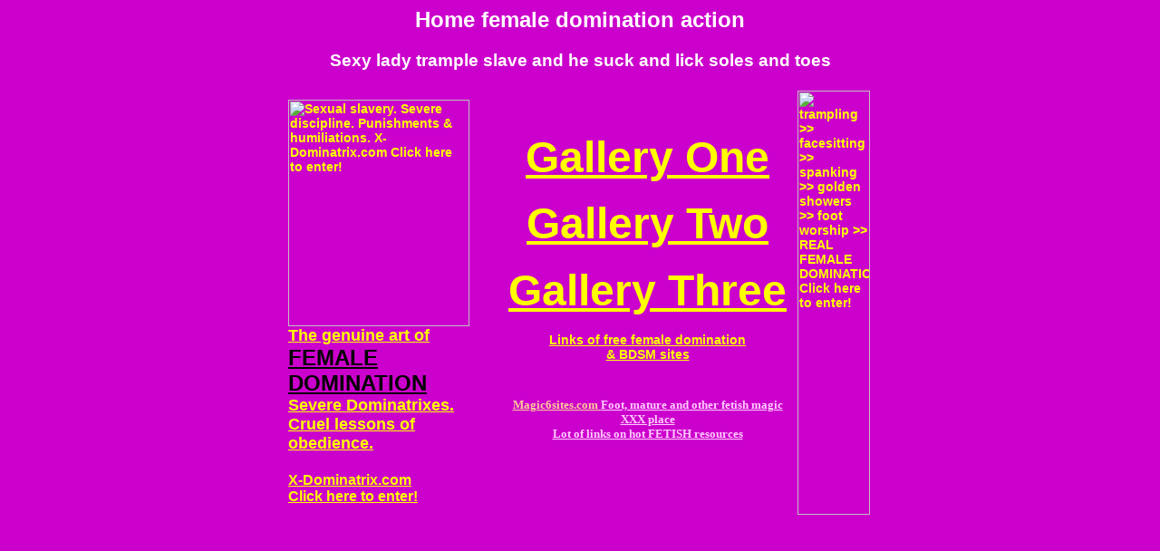

--- FILE ---
content_type: text/html
request_url: http://www.linksonsex.com/fs/femaleslave/main.html
body_size: 1318
content:
<!DOCTYPE HTML PUBLIC "-//W3C//DTD HTML 4.01 Transitional//EN">
<html><head>
<title>Home female domination action</title>
<meta http-equiv="Content-Type" content="text/html; charset=iso-8859-1">
<META content="Female domination - Beautiful Dominant Lady. Real Domination Action." name=description>
<META content="bdsm, femdom, female domination, mistress, dominatrix, prodomme, guide, bondage,  fetish, mistresses, domina, leather, submission, dominant, male slaves, slavery, submissive, prodom, dungeons, pain, dungeon, BDSM, sadomaso, sadomasochism, domination and submission" name=keywords>
<META content="index, follow" name=robots>
<META content="30 days" name=revisit-after>
<META content="Linksonsex.com" name=Autor>
<link href="sl.css" rel="stylesheet" type="text/css">
</head>
<body bgcolor="#CC00CC" text="#FFFFFF" link="#FFFF00" vlink="#CCCC33" alink="#FFFF00">
<H2 align="center">Home female domination action</H2>
<H3 align="center">Sexy lady trample slave and he suck and lick soles and toes</H3>
</td></tr>
<table width="650" border="0" align="center">
<tr>
<td width="229"><a href="http://www.x-dominatrix.com/cgi-bin/click.cgi?id=polaice&tm=trial"><img src="../baners/xd_SC_fendom/xd_200x250_01.gif" width="200" height="250" border="0" alt="Sexual slavery. 
Severe discipline. 
Punishments & humiliations. 

X-Dominatrix.com 
Click here to enter!"><br>
<font size="4">The genuine art of <br>
<font color="#000000" size="5">FEMALE <br>
DOMINATION </font><br>
Severe Dominatrixes. <br>
Cruel lessons of obedience.
<br><br>
<font size="3">X-Dominatrix.com <br>
Click here to enter!</font></font><font size="3"> </font></a><font size="3">
</p>
</font></td>
<td width="319" align="center"><h3><a href="gallery.html"><font size="14px">Gallery One</font></a></h3>
<h3><a href="gallery2.html"><font size="14px">Gallery Two</font></a></h3>
<h3><a href="gallery3.html"><font size="14px">Gallery Three</font></a></h3>
<h3><font size="4"><a href="links.html">Links of free female domination <br>
  &amp; BDSM sites</a><br>
  <br>
</font></h3>
<p><font size="2" face="Arial, Helvetica, sans-serif"><a href="http://www.magic6sites.com" title="Foot, pantyhose, nylon, pissing, BSMD, fendom fetish links and mature, drunk, peeing, lingerie porn sites"><font color="#FFCC99" face="Georgia, Times New Roman, Times, serif" size="2">Magic6sites.com </font><font color="#FFCC99" size="2" face="Georgia, Times New Roman, Times, serif"><font color="#FFCCFF">Foot,
        mature and other fetish magic XXX place<br>
Lot of links on hot FETISH resources</font></font></a></font></p>
<p>&nbsp;</p></td>
<td width="80"><a href="http://www.x-dominatrix.com/cgi-bin/click.cgi?id=polaice"><img src="../baners/xd_SC_fendom/xd_80x468_01.gif" width="80" height="468" border="0" alt="trampling >> 
facesitting >> 
spanking >> 
golden showers >> 
foot worship >> 

REAL FEMALE DOMINATION 

Click here to enter! 
"></a></td>
</tr>
</table>

</body>
</html>


--- FILE ---
content_type: text/css
request_url: http://www.linksonsex.com/fs/femaleslave/sl.css
body_size: 263
content:
h1,h2,h3,h4,h5,h6 {
	font-family: Geneva, Arial, Helvetica, sans-serif;
	font-weight: bold;
	filter: Xray;
	font-variant: normal;

}
a:link {
	font-family: Verdana, Arial, Helvetica, sans-serif;
	color: #FFFF00;
	text-decoration: underline;
	font-size: 14px;
	font-weight: bold;

}
a:visited {
	color: #FFFF33;
	font-family: Verdana, Arial, Helvetica, sans-serif;

}
a:hover {
	font-family: Verdana, Arial, Helvetica, sans-serif;
	color: #66FF33;
	text-decoration: none;
	cursor: hand;

}
a:active {
	font-family: Verdana, Arial, Helvetica, sans-serif;
	color: #00FF00;
}
